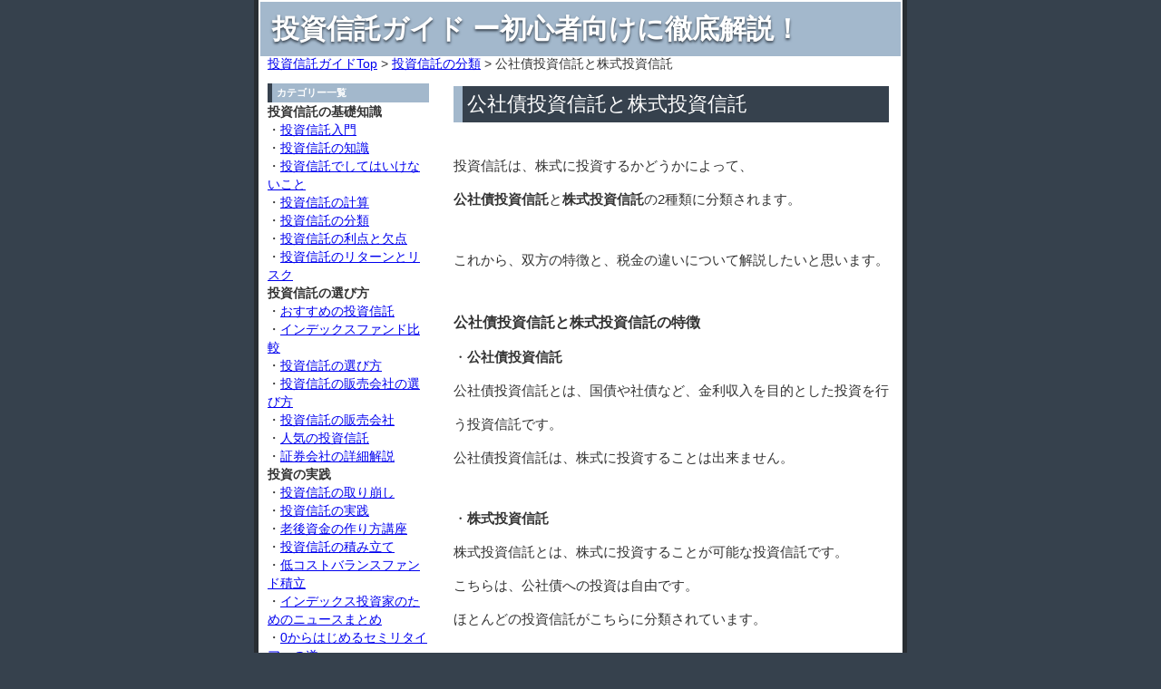

--- FILE ---
content_type: text/html
request_url: https://teiiyone.com/blog/2007/02/post_91.html
body_size: 19054
content:
<!DOCTYPE html PUBLIC "-//W3C//DTD XHTML 1.0 Transitional//EN"
   "http://www.w3.org/TR/xhtml1/DTD/xhtml1-transitional.dtd">
<html xmlns="http://www.w3.org/1999/xhtml" id="sixapart-standard">
<head prefix="og: http://ogp.me/ns# fb: http://ogp.me/ns/fb# article: http://ogp.me/ns/article#">
   <meta http-equiv="Content-Type" content="text/html; charset=UTF-8" />
   <title>公社債投資信託と株式投資信託 (投資信託ガイド ー初心者向けに徹底解説！)</title>
   <meta name="description" content="株式投資信託と公社債投資信託の解説ページです。" />
   <meta name="Keywords" content="株式,公社債,投資信託,解説" />
   <meta name="generator" content="Movable Type 4.292" />
   <meta name="viewport" content="width=device-width,initial-scale=1.0" />
   <link rel="stylesheet" media="screen and (min-width: 641px)" href="https://teiiyone.com/blog/styles-site.css" />
   <link rel="stylesheet" media="screen and (max-width: 640px)" href="https://teiiyone.com/blog/styles-site-smartphone.css" />
   <!--[if lt IE 9]>
   <script src="https://teiiyone.com/blog/respond.min.js"></script>
   <![endif]-->
   <link rel="alternate" type="application/atom+xml" title="Atom" href="https://teiiyone.com/blog/atom.xml" />
   <link rel="alternate" type="application/rss+xml" title="RSS 2.0" href="https://teiiyone.com/blog/index.xml" />
   <link rel="start" href="https://teiiyone.com/blog/" title="Home" />
   <link rel="prev" href="https://teiiyone.com/blog/2006/12/post_48.html" title="信託財産留保額とは？" />
   <link rel="next" href="https://teiiyone.com/blog/2007/02/post_111.html" title="投資信託の投資対象による分類" />

   

   
   <script type="text/javascript" src="https://teiiyone.com/blog/mt-site.js"></script>

<!-- アクセス解析研究所 -->
<script src="//accaii.com/teiiyone/script.js" async></script><noscript><img src="//accaii.com/teiiyone/script?guid=on"></noscript>

<!-- Google tag (gtag.js) -->
<script async src="https://www.googletagmanager.com/gtag/js?id=G-CT5BDJR6N7"></script>
<script>
  window.dataLayer = window.dataLayer || [];
  function gtag(){dataLayer.push(arguments);}
  gtag('js', new Date());

  gtag('config', 'G-CT5BDJR6N7');
</script>
</head>
<body class="layout-two-column-right individual-entry-archive" onload="individualArchivesOnLoad(commenter_name)">
   <div id="container">
      <div id="container-inner" class="pkg">

         <div id="banner">
            <div id="banner-inner" class="pkg">
               <h1 id="banner-header"><a href="https://teiiyone.com/blog/" accesskey="1">投資信託ガイド ー初心者向けに徹底解説！</a></h1>
            </div>
         </div>

<div class="pankuzu">
<a href="https://teiiyone.com/blog/">投資信託ガイドTop</a> &gt; 


<a href="https://teiiyone.com/blog/cat8/">投資信託の分類</a>



&gt; 公社債投資信託と株式投資信託
</div>

         <div id="pagebody">
            <div id="pagebody-inner" class="pkg">

<div id="main">
               <div id="alpha">
                  <div id="alpha-inner" class="pkg">

                     <p class="content-nav">
                        <a href="https://teiiyone.com/blog/2006/12/post_48.html">&laquo; 信託財産留保額とは？</a> |
                        <a href="https://teiiyone.com/blog/">メイン</a>
                        | <a href="https://teiiyone.com/blog/2007/02/post_111.html">投資信託の投資対象による分類 &raquo;</a>
                     </p>


                     <h2 id="archive-title">公社債投資信託と株式投資信託</h2>
                     <div class="entry" id="entry-158">
                        <div class="entry-content">
                           
                           <div class="entry-body">

                              <p>投資信託は、株式に投資するかどうかによって、<br />
<strong>公社債投資信託</strong>と<strong>株式投資信託</strong>の2種類に分類されます。</p>

<p>これから、双方の特徴と、税金の違いについて解説したいと思います。</p>

<p><font size=3pt><strong>公社債投資信託と株式投資信託の特徴</strong></font><br />
・<strong>公社債投資信託</strong><br />
公社債投資信託とは、国債や社債など、金利収入を目的とした投資を行う投資信託です。<br />
公社債投資信託は、株式に投資することは出来ません。</p>

<p>・<strong>株式投資信託</strong><br />
株式投資信託とは、株式に投資することが可能な投資信託です。<br />
こちらは、公社債への投資は自由です。<br />
ほとんどの投資信託がこちらに分類されています。</p>

<p><strong>公社債投資信託と株式投資信託の投資対象</strong><br />
<img alt="公社債投資信託と株式投資信託の投資対象" src="https://teiiyone.com/blog/tou31.jpg" width="368" height="261" /></p>

<p>次に、公社債投資信託と株式投資信託の、税金の違いについて解説します。<br />
双方の違いは、収益を受け取った場合の、所得区分にあります。</p>

<p><font size=3pt><strong>公社債投資信託と株式投資信託の税金の違い</strong></font><br />
・<strong>公社債投資信託</strong><br />
公社債投資信託の収益分配金は、"利子所得"になります。<br />
税率は、20.315％（所得税15.315％住民税5％）で、源泉徴収されるため、<br />
確定申告の必要はありません。</p>

<p>換金の際、解約・買取請求のどちらを選んでも、売却益が出た場合は、"譲渡所得"になります。</p>

<p>・<strong>株式投資信託</strong><br />
株式投資信託の収益分配金は、"配当所得"になります。<br />
税率は、2037年12月末まで20.315％（所得税15.315％住民税5％）*です。</p>

<p>換金の際、解約・買取請求のどちらを選んでも、売却益が出た場合は、"譲渡所得"になります。</p>

<p><strong>公社債投資信託と株式投資信託の税金</strong></p>

<table border=1 cellpadding=2>
<tr bgcolor=#ffcc99>
<td></td>
<td>収益分配金</td>
<td>解約請求</td>
<td>買取請求</td>
</tr>
<tr>
<td bgcolor=#ffcc99>公社債投信</td>
<td>利子所得（20.315％）</td>
<td>譲渡所得（20.315％）</td>
<td>譲渡所得（20.315％）</td>
</tr>
<tr>
<td bgcolor=#ffcc99>株式投信</td>
<td>配当所得（20.315％）</td>
<td>譲渡所得（20.315％）</td>
<td>譲渡所得（20.315％）</td>
</tr>
</table>

<p>ここで、1つ疑問があります。<br />
株式投資信託で得た配当所得でも、確定申告することによって、<br />
配当控除を受けられるのでしょうか？</p>

<p>答えは、"一定の条件を満たせば、配当控除は受けられる"です。</p>

<p>"一定の条件"とは、以下です。<br />
株式組入れ比率が25％を超え、かつ、外貨建て資産の組入れ比率が75％を超えないもの。<br />
<DIV align=right><a href="https://www.smbcnikko.co.jp/service/tax_sys/inv/index.html" target=_blank>配当控除率については、こちらに詳しい解説があります。</a></DIV></p>

<p>なぜ、全ての株式投資信託で、配当控除が受けられないのでしょうか？</p>

<p>配当控除は、二重課税を防ぐしくみです。<br />
企業が配る配当は、企業の利益から支払われます。<br />
"企業の利益"は、すでに税金を払っています。<br />
それなのに、配当にも税金をかけるのは、二重課税になってしまうので、<br />
税金の負担を軽減します。</p>

<p>株式投資信託は、株式に"投資できる"投資信託です。<br />
必ず株式に投資しているわけではありません。<br />
よって、必ず二重課税を受けるわけではないため、配当控除の対象になるとは限りません。<br />
また、海外への投資によって得た利益も、配当控除の対象外になります。</p>

<p><strong>配当控除の役割</strong><br />
<img alt="配当控除の役割" src="https://teiiyone.com/blog/tou33.jpg" width="441" height="182" /></p>

<p><font size=3pt><strong>公社債投資信託と株式投資信託の代表的なファンド</strong></font><br />
公社債投資信託：ＭＭＦ<br />
株式投資信託：ほとんどこちらに分類されるため、代表的なものなし。</p>
                           </div>
                           
                                        

<!-- ▼直リンクモジュール -->

<!-- ▲直リンクモジュール -->

                        </div>

<div style="margin-top: 40px;">
<script async src="https://pagead2.googlesyndication.com/pagead/js/adsbygoogle.js?client=ca-pub-3780724384612434"
     crossorigin="anonymous"></script>
<!-- 投信：記事下：ディスプレイ -->
<ins class="adsbygoogle"
     style="display:block"
     data-ad-client="ca-pub-3780724384612434"
     data-ad-slot="3467200231"
     data-ad-format="auto"
     data-full-width-responsive="true"></ins>
<script>
     (adsbygoogle = window.adsbygoogle || []).push({});
</script>
</div>

<br />
<br />
<!-- ▼忍者おまとめボタン -->
<div class="ninja_onebutton">
<script type="text/javascript">
//<![CDATA[
(function(d){
if(typeof(window.NINJA_CO_JP_ONETAG_BUTTON_1a1616145758215bff9029f9e4b9424a)=='undefined'){
    document.write("<sc"+"ript type='text\/javascript' src='//omt.shinobi.jp\/b\/1a1616145758215bff9029f9e4b9424a'><\/sc"+"ript>");
}else{
    window.NINJA_CO_JP_ONETAG_BUTTON_1a1616145758215bff9029f9e4b9424a.ONETAGButton_Load();}
})(document);
//]]>
</script><span class="ninja_onebutton_hidden" style="display:none;">https://teiiyone.com/blog/2007/02/post_91.html</span><span style="display:none;" class="ninja_onebutton_hidden">公社債投資信託と株式投資信託</span>
</div>
<!-- ▲忍者おまとめボタン -->

<div style="margin-top: 80px;">
<script async src="https://pagead2.googlesyndication.com/pagead/js/adsbygoogle.js?client=ca-pub-3780724384612434"
     crossorigin="anonymous"></script>
<ins class="adsbygoogle"
     style="display:block"
     data-ad-format="autorelaxed"
     data-ad-client="ca-pub-3780724384612434"
     data-ad-slot="9020961352"></ins>
<script>
     (adsbygoogle = window.adsbygoogle || []).push({});
</script>
</div>

<div class="navi" style="margin-top: 40px;"><strong>＜投資信託の分類 最新記事＞</strong><br />
   <ul style="padding-left: 10px; margin-top: 0px;">


	<li style="margin-left: 10px;"><a href="https://teiiyone.com/blog/2007/04/post_118.html">追加（オープン）型と単位（ユニット）型</a></li>

	<li style="margin-left: 10px;"><a href="https://teiiyone.com/blog/2007/03/post_112.html">分配型と再投資型</a></li>

	<li style="margin-left: 10px;"><a href="https://teiiyone.com/blog/2007/02/reit_1.html">不動産投資信託(REIT)とは</a></li>

	<li style="margin-left: 10px;"><a href="https://teiiyone.com/blog/2007/02/post_109.html">バランス型ファンドとは</a></li>

	<li style="margin-left: 10px;"><a href="https://teiiyone.com/blog/2007/02/post_110.html">債券型投資信託とは</a></li>

	<li style="margin-left: 10px;"><a href="https://teiiyone.com/blog/2007/02/post_102.html">株式型投資信託とは</a></li>

	<li style="margin-left: 10px;"><a href="https://teiiyone.com/blog/2007/02/post_111.html">投資信託の投資対象による分類</a></li>

	<li style="margin-left: 10px;"><a href="https://teiiyone.com/blog/2007/02/post_91.html">公社債投資信託と株式投資信託</a></li>

	<li style="margin-left: 10px;"><a href="https://teiiyone.com/blog/2006/11/post_45.html">アクティブファンドとは？</a></li>

	<li style="margin-left: 10px;"><a href="https://teiiyone.com/blog/2006/11/post_11.html">インデックスファンドとは？</a></li>

   </ul>
</div>

<br />
<br />
<br />
<br />
<br />

                        <p class="entry-footer">
                           <span class="separator">|</span> <a class="permalink" href="https://teiiyone.com/blog/2007/02/post_91.html">パーマリンク</a>
                        </p>
                     </div>

                     

                     
                  </div>
               </div>
</div>

<!-- サイドバー -->
<div id="side">
               <div id="beta">
                  <div id="beta-inner" class="pkg">

                         <h2 class="module-header">カテゴリー一覧</h2>
<div class="menu">
   <span style="font-weight: bold;">投資信託の基礎知識</span><br />
・<a href="https://teiiyone.com/blog/cat4/">投資信託入門</a><br />
・<a href="https://teiiyone.com/blog/cat7/">投資信託の知識</a><br />
・<a href="https://teiiyone.com/blog/cat107/">投資信託でしてはいけないこと</a><br />
・<a href="https://teiiyone.com/blog/cat30/">投資信託の計算</a><br />
・<a href="https://teiiyone.com/blog/cat8/">投資信託の分類</a><br />
・<a href="https://teiiyone.com/blog/cat5/">投資信託の利点と欠点</a><br />
・<a href="https://teiiyone.com/blog/cat6/">投資信託のリターンとリスク</a><br />

<span style="font-weight: bold;">投資信託の選び方</span><br />
・<a href="https://teiiyone.com/blog/cat19/">おすすめの投資信託</a><br />
・<a href="https://teiiyone.com/blog/cat28/">インデックスファンド比較</a><br />
・<a href="https://teiiyone.com/blog/cat105/">投資信託の選び方</a><br />
・<a href="https://teiiyone.com/blog/cat106/">投資信託の販売会社の選び方</a><br />
・<a href="https://teiiyone.com/blog/cat24/">投資信託の販売会社</a><br />
・<a href="https://teiiyone.com/blog/cat15/">人気の投資信託</a><br />
・<a href="https://teiiyone.com/blog/cat39/">証券会社の詳細解説</a><br />

<span style="font-weight: bold;">投資の実践</span><br />
・<a href="https://teiiyone.com/blog/cat42/">投資信託の取り崩し</a><br />
・<a href="https://teiiyone.com/blog/cat18/">投資信託の実践</a><br />
・<a href="https://teiiyone.com/blog/cat96/">老後資金の作り方講座</a><br />
・<a href="https://teiiyone.com/blog/cat69/">投資信託の積み立て</a><br />
・<a href="https://teiiyone.com/blog/cat91/">低コストバランスファンド積立</a><br />
・<a href="https://teiiyone.com/blog/cat144/">インデックス投資家のためのニュースまとめ</a><br />
・<a href="https://teiiyone.com/blog/cat151/">0からはじめるセミリタイアへの道</a><br />

<span style="font-weight: bold;">投信商品</span><br />
・<a href="https://teiiyone.com/blog/etf/">国内ETF</a><br />
・<a href="https://teiiyone.com/blog/etf_1/">海外ETF</a><br />
・<a href="https://teiiyone.com/blog/mrf/">MRF</a><br />
・<a href="https://teiiyone.com/blog/mmf_1/">MMF</a><br />
・<a href="https://teiiyone.com/blog/mmf/">外貨MMF</a><br />
・<a href="https://teiiyone.com/blog/reit/">REIT</a><br />
・<a href="https://teiiyone.com/blog/cat32/">確定拠出年金（401k）</a><br />
・<a href="https://teiiyone.com/blog/cat87/">個人向け国債</a><br />

<span style="font-weight: bold;">用語の解説</span><br />
・<a href="https://teiiyone.com/blog/cat41/">ポートフォリオ</a><br />
・<a href="https://teiiyone.com/blog/cat38/">ドルコスト平均法</a><br />
・<a href="https://teiiyone.com/blog/cat68/">リスク許容度</a><br />
・<a href="https://teiiyone.com/blog/cat55/">生活防衛資金</a><br />
・<a href="https://teiiyone.com/blog/cat57/">新興国（エマージング）</a><br />
・<a href="https://teiiyone.com/blog/cat36/">リバランス</a><br />
・<a href="https://teiiyone.com/blog/cat84/">リレー投資</a><br />
・<a href="https://teiiyone.com/blog/cat85/">複利運用</a><br />
・<a href="https://teiiyone.com/blog/cat88/">長期投資</a><br />

<span style="font-weight: bold;">運用収益向上</span><br />
・<a href="https://teiiyone.com/blog/cat45/">証券会社のポイントサービス</a><br />
・<a href="https://teiiyone.com/blog/cat29/">貸株サービス</a><br />
・<a href="https://teiiyone.com/blog/cat34/">投資信託のコスト削減</a><br />
・<a href="https://teiiyone.com/blog/nisa/">NISA（ニーサ）</a><br />

<span style="font-weight: bold;">その他の知識</span><br />
・<a href="https://teiiyone.com/blog/cat17/">投資一般の知識</a><br />
・<a href="https://teiiyone.com/blog/cat25/">投資信託の情報取得方法</a><br />
・<a href="https://teiiyone.com/blog/cat89/">インフレの資産への影響</a><br />

<span style="font-weight: bold;">投資の税金</span><br />
・<a href="https://teiiyone.com/blog/cat74/">投資信託の税金</a><br />
・<a href="https://teiiyone.com/blog/cat86/">特定口座</a><br />
・<a href="https://teiiyone.com/blog/cat37/">外国株式の税金</a><br />

<span style="font-weight: bold;">サイト構成</span><br />
・<a href="https://teiiyone.com/blog/cat31/">サイトマップ</a><br />
・<a href="https://teiiyone.com/blog/2014/02/post_158.html">相互リンク</a><br />

<span style="font-weight: bold;">投資ツール</span><br />
・<a href="https://teiiyone.com/blog/cat146/">投資に役立つエクセルファイル</a><br />
・<a href="https://teiiyone.com/blog/cat152/">投資に役立つ計算ツール</a><br />
・<a href="https://teiiyone.com/php/RebalanseComputer/InputData.html">リバランス額計算ツール（積み立て・取り崩し用）</a><br />
・<a href="https://teiiyone.com/php/RebalanseCheck/InputData.html">リバランス額計算ツール（売買用）</a><br />
・<a href="https://teiiyone.com/blog/investment_calculator_tools/">Investment Calculator Tools</a><br />

</div>

<div class="menu">
                        <h2 class="module-header">検索</h2>
<script async src="https://cse.google.com/cse.js?cx=3b40461fea99923fd"></script>
<div class="gcse-search"></div>
</div>

<!-- ▼twitter▼ -->

<!-- ▲twitter▲ -->

                      <div class="module-syndicate module">
                         <h2 class="module-header">フィード（RSS）</h2>
                         <div class="module-content">
                            <a href="https://teiiyone.com/blog/atom.xml">このブログのフィードを取得</a><br />
                            [<a href="http://www.sixapart.jp/about/feeds">フィードとは</a>]
                         </div>
                      </div>

                      

                      <div class="module-powered module">
                         <div class="module-content">
                            Powered by<br /><a href="http://www.sixapart.jp/movabletype/">Movable Type 4.292</a>
                         </div>
                      </div>

                  </div>
               </div>
</div>

            </div>
         </div>

      </div>
   </div>

</body>
</html>


--- FILE ---
content_type: text/html; charset=utf-8
request_url: https://www.google.com/recaptcha/api2/aframe
body_size: 114
content:
<!DOCTYPE HTML><html><head><meta http-equiv="content-type" content="text/html; charset=UTF-8"></head><body><script nonce="_WHAcGfvoSHT0sBbUKnxoA">/** Anti-fraud and anti-abuse applications only. See google.com/recaptcha */ try{var clients={'sodar':'https://pagead2.googlesyndication.com/pagead/sodar?'};window.addEventListener("message",function(a){try{if(a.source===window.parent){var b=JSON.parse(a.data);var c=clients[b['id']];if(c){var d=document.createElement('img');d.src=c+b['params']+'&rc='+(localStorage.getItem("rc::a")?sessionStorage.getItem("rc::b"):"");window.document.body.appendChild(d);sessionStorage.setItem("rc::e",parseInt(sessionStorage.getItem("rc::e")||0)+1);localStorage.setItem("rc::h",'1769177047489');}}}catch(b){}});window.parent.postMessage("_grecaptcha_ready", "*");}catch(b){}</script></body></html>

--- FILE ---
content_type: text/css
request_url: https://teiiyone.com/blog/styles-site-smartphone.css
body_size: 2953
content:
@charset "utf-8";

img{
	max-width: 100%;
	height: auto;
	width /***/:auto;　
}

#container{
	width:100%;
}

/* 追加分 */
.content-nav { margin: 0px; display: none; }
.entry-footer { margin: 0px; display: none; }

body {
    font-family: 'trebuchet ms', verdana, helvetica, arial, sans-serif;
    font-size: 93%;
    line-height: 2;
}

#banner-description {
    font-size: 110%;
    font-weight: bold;
    line-height: 1.5;
}

.master-archive-index #archive-title,
.individual-entry-archive #archive-title,
.date-based-archive #archive-title,
.category-archive #archive-title {

    /* ie win (5, 5.5, 6) bugfix */
    p\osition: relative;
    width: 100%;
    w\idth: auto;

    margin: 0;
    border-left: 10px solid #a3b8cc;
    padding: 5px;
    color: #fff;
    background: #36414d;

}

/* 記事下リンク用 */
.navi { 
	line-height: 2;
}

/* カテゴリーページ用 */
.category_navi { 
	line-height: 1.5;
}

/* カテゴリー一覧用 */
.menu { 
	line-height: 2;
}

.hosoku1 {
	border: 2px solid #a3b8cc;
	border-radius: 5px;
	padding: 5px;
	margin-top: 3px;
}
.hosoku2 {
	border: 2px solid #ff9933;
	border-radius: 5px;
	padding: 5px;
	margin-top: 3px;
}

/* 小見出し設定用 */
.subtitle {
	border-left: 5px solid #A3B8CC;
	border-bottom: 2px dotted #A3B8CC;
	font-size: 130%;
	font-weight: bold;
	padding-left: 5px;
	line-height: 1.5;
}

.subhead {
	font-weight: bold;
}

/* 引用部設定用 */
blockquote {  
    background: url(blockquote.gif) no-repeat 2% 6%;  
    padding: 10px 20px;  
    border: 2px solid #CCC;  
    color: #212121;  
    margin-left: 10px;
}
blockquote p {
    margin-bottom: 12px;  
}
blockquote .source {
    margin-bottom: 0;  
}

/* 広告ボタン設定用 */
.btn-2 {
    background-color: #61c359; /* ボタン背景色 */
    color: #fff; /* ボタン文字色 */
    box-shadow: 0 2px 5px 0 rgba(0,0,0,0.2);
    font-weight: bold;
    border-radius: 4px;
    max-width: 80%;
    margin: 0.5em auto;
    padding: 0;
    text-align: center;
    line-height: 1.4;
    transition: all .2s ease;
    position: relative;
    font-size: 2em;
}

.btn-2 a::after{
    content: '\f054'; /* 矢印の種類 */
    font-family: FontAwesome;
    font-weight: normal;
    position: absolute;
    right:  1em;
}

.btn-2:hover {
    box-shadow: none;
    transform: translateY(2px);
    opacity: 0.8;
}

.btn-2 a {
    text-decoration: none !important;
    color: #fff !important;
    display: block;
    margin: 0;
    padding: 0.5em;
    padding-right: 1.5em;
}

.btn-2 > img { float: left; }
.btn-2::after{ content: ''; clear: left; }

/* サイトマップ用 */
#sitemap_container {
    width: 100%;
}
#sitemap_left {
    margin-bottom: 20px;
}
.sitemap_width {
    width: 100%;
}
.sitemap_index {
    background-color: #ffcc99;
    font-weight: bold;
}

/* トップページサブタイトル用 */
.entry-header {
    margin-top: 0;
    border-left: 5px solid #dae0e6;
    padding: 0 0 0 10px;
    color: #666;
    font-size: 18px;
}

.ads2 { 
	margin: 0px; display: none;
}


--- FILE ---
content_type: text/javascript
request_url: https://accaii.com/init
body_size: 161
content:
typeof window.accaii.init==='function'?window.accaii.init('e9606679617add57'):0;

--- FILE ---
content_type: application/javascript
request_url: https://x9.shinobi.jp/track?cid=453134534&ref=&jsref=https%3A%2F%2Fteiiyone.com%2Fblog%2F2007%2F02%2Fpost_91.html&time=1769177045295&x9uid=3fb44a48-4037-44ca-bb6e-f8e06d2493c8&imuid=null&picked=%7B%22453134534-109%22%3A%7B%22language%22%3A%22en-US%40posix%22%2C%22session_id%22%3A%227c09a48a-bbc2-4d31-b05d-725193621f7a%22%7D%7D&callback=__chikayo__.callback.C_1769177045293_89&uid=124ee374-b462-4965-99e4-4f167b6fa67c
body_size: 26
content:
__chikayo__.callback.C_1769177045293_89('124ee374-b462-4965-99e4-4f167b6fa67c');